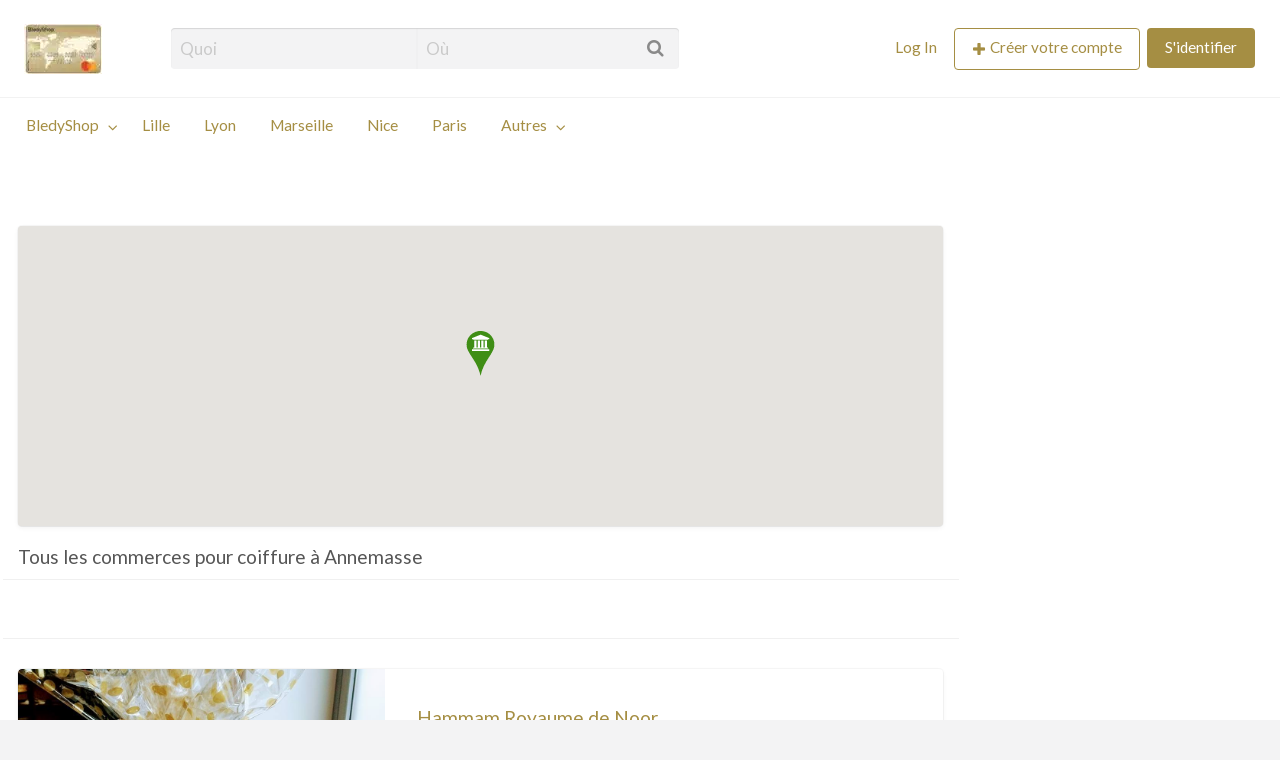

--- FILE ---
content_type: text/html; charset=UTF-8
request_url: https://www.bledyshop.fr/halal/Listing_tag_base/coiffure-a-annemasse/
body_size: 8734
content:
<!DOCTYPE html>
<html lang="fr-FR" class="no-js">
	<head>
		<meta charset="UTF-8">
		<meta name="viewport" content="width=device-width, initial-scale=1">

		<link rel="profile" href="https://gmpg.org/xfn/11">
		
		<title>coiffure à Annemasse</title>
<meta name='robots' content='max-image-preview:large' />
<link rel='dns-prefetch' href='//maps.googleapis.com' />
<link rel='dns-prefetch' href='//polyfill.io' />
<link rel='dns-prefetch' href='//fonts.googleapis.com' />
<link rel='dns-prefetch' href='//s.w.org' />
<link rel="alternate" type="application/rss+xml" title=" &raquo; Flux" href="https://www.bledyshop.fr/feed/" />
<link rel="alternate" type="application/rss+xml" title=" &raquo; Flux des commentaires" href="https://www.bledyshop.fr/comments/feed/" />
<link rel="alternate" type="application/rss+xml" title="Flux pour  &raquo; coiffure à Annemasse Listing Tag" href="https://www.bledyshop.fr/halal/Listing_tag_base/coiffure-a-annemasse/feed/" />
		<script type="text/javascript">
			window._wpemojiSettings = {"baseUrl":"https:\/\/s.w.org\/images\/core\/emoji\/13.1.0\/72x72\/","ext":".png","svgUrl":"https:\/\/s.w.org\/images\/core\/emoji\/13.1.0\/svg\/","svgExt":".svg","source":{"concatemoji":"https:\/\/www.bledyshop.fr\/wp-includes\/js\/wp-emoji-release.min.js?ver=5.8.12"}};
			!function(e,a,t){var n,r,o,i=a.createElement("canvas"),p=i.getContext&&i.getContext("2d");function s(e,t){var a=String.fromCharCode;p.clearRect(0,0,i.width,i.height),p.fillText(a.apply(this,e),0,0);e=i.toDataURL();return p.clearRect(0,0,i.width,i.height),p.fillText(a.apply(this,t),0,0),e===i.toDataURL()}function c(e){var t=a.createElement("script");t.src=e,t.defer=t.type="text/javascript",a.getElementsByTagName("head")[0].appendChild(t)}for(o=Array("flag","emoji"),t.supports={everything:!0,everythingExceptFlag:!0},r=0;r<o.length;r++)t.supports[o[r]]=function(e){if(!p||!p.fillText)return!1;switch(p.textBaseline="top",p.font="600 32px Arial",e){case"flag":return s([127987,65039,8205,9895,65039],[127987,65039,8203,9895,65039])?!1:!s([55356,56826,55356,56819],[55356,56826,8203,55356,56819])&&!s([55356,57332,56128,56423,56128,56418,56128,56421,56128,56430,56128,56423,56128,56447],[55356,57332,8203,56128,56423,8203,56128,56418,8203,56128,56421,8203,56128,56430,8203,56128,56423,8203,56128,56447]);case"emoji":return!s([10084,65039,8205,55357,56613],[10084,65039,8203,55357,56613])}return!1}(o[r]),t.supports.everything=t.supports.everything&&t.supports[o[r]],"flag"!==o[r]&&(t.supports.everythingExceptFlag=t.supports.everythingExceptFlag&&t.supports[o[r]]);t.supports.everythingExceptFlag=t.supports.everythingExceptFlag&&!t.supports.flag,t.DOMReady=!1,t.readyCallback=function(){t.DOMReady=!0},t.supports.everything||(n=function(){t.readyCallback()},a.addEventListener?(a.addEventListener("DOMContentLoaded",n,!1),e.addEventListener("load",n,!1)):(e.attachEvent("onload",n),a.attachEvent("onreadystatechange",function(){"complete"===a.readyState&&t.readyCallback()})),(n=t.source||{}).concatemoji?c(n.concatemoji):n.wpemoji&&n.twemoji&&(c(n.twemoji),c(n.wpemoji)))}(window,document,window._wpemojiSettings);
		</script>
		<style type="text/css" id="custom-theme-colors" >
	
		/* Vantage Custom Color Scheme */
		.theme-custom a {
			color: #a58e43;
		}
		.theme-custom a:hover, .theme-custom a:focus {
			color: #816f34;
		}
		.theme-custom .button {
			background-color: #a58e43;
			color: #FEFEFE;
		}
		.theme-custom .button:hover, .theme-custom .button:focus {
			background-color: #816f34;
			color: #FEFEFE;
		}
		.theme-custom .button.primary {
			background-color: #a58e43;
		}
		.theme-custom .button.primary:hover, .theme-custom .button.primary:focus {
			background-color: #816f34;
			color: #FEFEFE;
		}
		.theme-custom .button.hollow {
			border-color: #a58e43;
			color: #a58e43;
			background-color: transparent;
		}
		.theme-custom .button.hollow:hover, .theme-custom .button.hollow:focus {
			background-color: #816f34;
			border-color: #816f34;
			color: #FEFEFE;
		}
		.theme-custom .button.hollowprimary {
			border-color: #a58e43;
			color: #a58e43;
		}
		.theme-custom .button.hollowprimary:hover, .theme-custom .button.hollowprimary:focus {
			border-color: #816f34;
			color: #816f34;
		}
		.theme-custom .button.disabled:hover, .theme-custom .button.disabled:focus {
			background-color: #a58e43;
		}
		.theme-custom .button.disabled.primary:hover, .theme-custom .button.disabled.primary:focus {
			background-color: #a58e43;
		}
		.theme-custom .accordion-title {
			color: #a58e43;
		}
		.theme-custom .is-accordion-submenu-parent > a::after {
			border-color: #a58e43 transparent transparent;
		}
		.theme-custom .badge {
			background: #a58e43;
		}
		.theme-custom .breadcrumbs a {
			color: #a58e43;
		}
		.theme-custom .button-group.primary .button {
			background-color: #a58e43;
		}
		.theme-custom .button-group.primary .button:hover, .theme-custom .button-group.primary .button:focus {
			background-color: #816f34;
			color: #FEFEFE;
		}
		.theme-custom .menu .active > a {
			background: #a58e43;
		}
		.theme-custom .is-drilldown-submenu-parent > a::after {
			border-color: transparent transparent transparent #a58e43;
		}
		.theme-custom .js-drilldown-back > a::before {
			border-color: transparent #a58e43 transparent transparent;
		}
		.theme-custom .dropdown.menu > li.is-dropdown-submenu-parent > a::after {
			border-color: #a58e43 transparent transparent;
		}
		.theme-custom .dropdown.menu.vertical > li.opens-left > a::after {
			border-color: transparent #a58e43 transparent transparent;
		}
		.theme-custom .dropdown.menu.vertical > li.opens-right > a::after {
			border-color: transparent transparent transparent #a58e43;
		}
		.theme-custom .dropdown.menu.medium-horizontal > li.is-dropdown-submenu-parent > a::after {
			border-color: #a58e43 transparent transparent;
		}
		.theme-custom .dropdown.menu.medium-vertical > li.opens-left > a::after {
			border-color: transparent #a58e43 transparent transparent;
		}
		.theme-custom .dropdown.menu.medium-vertical > li.opens-right > a::after {
			border-color: transparent transparent transparent #a58e43;
		}
		.theme-custom .dropdown.menu.large-horizontal > li.is-dropdown-submenu-parent > a::after {
			border-color: #a58e43 transparent transparent;
		}
		.theme-custom .dropdown.menu.large-vertical > li.opens-left > a::after {
			border-color: transparent #a58e43 transparent transparent;
		}
		.theme-custom .dropdown.menu.large-vertical > li.opens-right > a::after {
			border-color: transparent transparent transparent #a58e43;
		}
		.theme-custom .is-dropdown-submenu .is-dropdown-submenu-parent.opens-left > a::after {
			border-color: transparent #a58e43 transparent transparent;
		}
		.theme-custom .is-dropdown-submenu .is-dropdown-submenu-parent.opens-right > a::after {
			border-color: transparent transparent transparent #a58e43;
		}
		.theme-custom .label {
			background: #a58e43;
			color: #FEFEFE;
		}
		.theme-custom .pagination .current {
			background: #a58e43;
		}
		.theme-custom .pagination .current a:hover, .theme-custom .pagination .current a:focus, .theme-custom .pagination .current a:active {
			color: inherit;
			background: #a58e43;
		}
		.theme-custom .progress.primary .progress-meter {
			background-color: #a58e43;
		}
		.theme-custom .progress-meter {
			background-color: #a58e43;
		}
		.theme-custom .slider-handle {
			background-color: #a58e43;
		}
		.theme-custom input:checked ~ .switch-paddle {
			background: #a58e43;
		}
		.theme-custom .tabs.primary {
			background: #a58e43;
		}
		.theme-custom #topcontrol {
			background: #a58e43;
		}
		.theme-custom #topcontrol:hover {
			background: #816f34;
		}
	</style>
<style type="text/css">
img.wp-smiley,
img.emoji {
	display: inline !important;
	border: none !important;
	box-shadow: none !important;
	height: 1em !important;
	width: 1em !important;
	margin: 0 .07em !important;
	vertical-align: -0.1em !important;
	background: none !important;
	padding: 0 !important;
}
</style>
	<link rel='stylesheet' id='wp-block-library-css'  href='https://www.bledyshop.fr/wp-includes/css/dist/block-library/style.min.css?ver=5.8.12' type='text/css' media='all' />
<link rel='stylesheet' id='foundation-css'  href='https://www.bledyshop.fr/wp-content/themes/appthemes-vantage/assets/css/foundation.min.css?ver=6.2.4' type='text/css' media='all' />
<link rel='stylesheet' id='slick-css'  href='https://www.bledyshop.fr/wp-content/themes/appthemes-vantage/assets/js/lib/slick/slick.min.css?ver=1.6.0' type='text/css' media='all' />
<link rel='stylesheet' id='slick-theme-css'  href='https://www.bledyshop.fr/wp-content/themes/appthemes-vantage/assets/js/lib/slick/slick-theme.min.css?ver=1.6.0' type='text/css' media='all' />
<link rel='stylesheet' id='font-awesome-css'  href='https://www.bledyshop.fr/wp-content/themes/appthemes-vantage/theme-framework/lib/font-awesome/css/font-awesome.min.css?ver=4.7.0' type='text/css' media='all' />
<link rel='stylesheet' id='google-fonts-css'  href='//fonts.googleapis.com/css?family=Lato%3A400%2C900%7CRoboto%3A400%2C500%7CRock+Salt&#038;ver=5.8.12' type='text/css' media='all' />
<link rel='stylesheet' id='theme-styles-css'  href='https://www.bledyshop.fr/wp-content/themes/appthemes-vantage/assets/css/style.min.css?ver=4.2.0' type='text/css' media='all' />
<style id='theme-styles-inline-css' type='text/css'>

		/* Vantage Header Background Color */
		#top-bar-primary, #top-bar-primary #menu-primary, .top-bar, .top-bar > ul {
			background-color: #ffffff;
		}
		.header #top-bar-primary {
			border-bottom: 1px solid #f2f2f2;
		}
	

		/* Vantage Primary Header Text Color */
		.top-bar li.menu-item a {
			color: #a58e43;
		}
		.top-bar li.menu-item a:focus, .top-bar li.menu-item a:hover {
			color: #816f34;
		}
	

		/* Vantage Footer Background Color */
		#footer {
			background-color: #936f0a;
		}
	

		/* Header Site Title */
		.header .site-title {
			clip: rect(1px, 1px, 1px, 1px);
			position: absolute;
		}
	

		/* Header Site Tagline */
		.header .site-description {
			clip: rect(1px, 1px, 1px, 1px);
			position: absolute;
		}
	
</style>
<link rel='stylesheet' id='site-reviews-css'  href='https://www.bledyshop.fr/wp-content/plugins/site-reviews/assets/styles/default.css?ver=5.19.0' type='text/css' media='all' />
<style id='site-reviews-inline-css' type='text/css'>
.gl-star-rating--stars[class*=" s"]>span,.glsr-star-empty{background-image:url(https://www.bledyshop.fr/wp-content/plugins/site-reviews/assets/images/star-empty.svg)!important}.glsr-field-is-invalid .gl-star-rating--stars[class*=" s"]>span{background-image:url(https://www.bledyshop.fr/wp-content/plugins/site-reviews/assets/images/star-error.svg)!important}.glsr-star-half{background-image:url(https://www.bledyshop.fr/wp-content/plugins/site-reviews/assets/images/star-half.svg)!important}.gl-star-rating--stars.s10>span:first-child,.gl-star-rating--stars.s20>span:nth-child(-1n+2),.gl-star-rating--stars.s30>span:nth-child(-1n+3),.gl-star-rating--stars.s40>span:nth-child(-1n+4),.gl-star-rating--stars.s50>span:nth-child(-1n+5),.gl-star-rating--stars.s60>span:nth-child(-1n+6),.gl-star-rating--stars.s70>span:nth-child(-1n+7),.gl-star-rating--stars.s80>span:nth-child(-1n+8),.gl-star-rating--stars.s90>span:nth-child(-1n+9),.gl-star-rating--stars.s100>span,.glsr-star-full{background-image:url(https://www.bledyshop.fr/wp-content/plugins/site-reviews/assets/images/star-full.svg)!important}

</style>
<script type='text/javascript' id='jquery-core-js-extra'>
/* <![CDATA[ */
var AppThemes = {"ajaxurl":"\/wp-admin\/admin-ajax.php","current_url":"https:\/\/www.bledyshop.fr\/halal\/Listing_tag_base\/coiffure-a-annemasse\/"};
/* ]]> */
</script>
<script type='text/javascript' src='https://www.bledyshop.fr/wp-includes/js/jquery/jquery.min.js?ver=3.6.0' id='jquery-core-js'></script>
<script type='text/javascript' src='https://www.bledyshop.fr/wp-includes/js/jquery/jquery-migrate.min.js?ver=3.3.2' id='jquery-migrate-js'></script>
<script type='text/javascript' src='//maps.googleapis.com/maps/api/js?libraries=geometry,places&#038;region=fr&#038;language=fr&#038;unit=km&#038;key=AIzaSyBoVmGC_9jj4feGQZY__cPbJcBC--7vcaE' id='google-maps-api-js'></script>
<script type='text/javascript' src='https://polyfill.io/v3/polyfill.min.js?version=3.101.0&#038;features=Array.prototype.find%2CObject.assign%2CCustomEvent%2CElement.prototype.closest%2CElement.prototype.dataset%2CEvent%2CXMLHttpRequest%2CMutationObserver&#038;flags=gated&#038;ver=5.8.12' id='site-reviews/polyfill-js'></script>
<link rel="https://api.w.org/" href="https://www.bledyshop.fr/wp-json/" /><link rel="EditURI" type="application/rsd+xml" title="RSD" href="https://www.bledyshop.fr/xmlrpc.php?rsd" />
<link rel="wlwmanifest" type="application/wlwmanifest+xml" href="https://www.bledyshop.fr/wp-includes/wlwmanifest.xml" /> 
<meta name="generator" content="WordPress 5.8.12" />
<style type="text/css" id="custom-background-css">
#content.off-canvas-content { background-color: #ffffff; }
</style>
		</head>

	<body data-rsssl=1 class="archive tax-listing_tag term-coiffure-a-annemasse term-516 custom-background wp-custom-logo theme-custom">

		<div class="off-canvas-wrapper">

			<div class="off-canvas-wrapper-inner" data-off-canvas-wrapper>

				<!-- off-canvas left menu -->
<div class="off-canvas dark position-left" id="offCanvasLeft" data-off-canvas data-position="left">

	<!-- Close button -->
	<button class="close-button" aria-label="Close menu" type="button" data-close>
		<span aria-hidden="true">&times;</span>
	</button>

	<ul class="mobile-ofc vertical menu">
		<li class="title"></li>
		<li><a href="https://www.bledyshop.fr/" rel="home">Accueil</a></li>
	</ul>

<div class="mobile-hr"></div>

	<!-- Menu -->
	<ul id="menu-menu" class="menu medium-horizontal vertical" data-responsive-menu="accordion medium-dropdown" data-close-on-click-inside="false"><li id="menu-item-20834" class="menu-item menu-item-type-custom menu-item-object-custom menu-item-home menu-item-has-children menu-item-20834"><a href="https://www.bledyshop.fr/">BledyShop</a>
<ul class="menu vertical">
	<li id="menu-item-1460" class="bp-menu bp-login-nav menu-item menu-item-type-custom menu-item-object-custom menu-item-1460"><a href="https://www.bledyshop.fr/login/">Connexion</a></li>
	<li id="menu-item-23001" class="menu-item menu-item-type-post_type menu-item-object-page menu-item-23001"><a href="https://www.bledyshop.fr/creer-une-nouvelle-fiche/">Créer une vitrine</a></li>
	<li id="menu-item-23600" class="menu-item menu-item-type-post_type menu-item-object-page menu-item-23600"><a href="https://www.bledyshop.fr/qui-sommes-nous/">Qui sommes nous</a></li>
	<li id="menu-item-21766" class="menu-item menu-item-type-post_type menu-item-object-page menu-item-privacy-policy menu-item-21766"><a href="https://www.bledyshop.fr/conditions-dutilisation/">Conditions d&#8217;utilisation</a></li>
</ul>
</li>
<li id="menu-item-22191" class="menu-item menu-item-type-taxonomy menu-item-object-listing_category menu-item-22191"><a href="https://www.bledyshop.fr/halal/listing_category/lille/">Lille</a></li>
<li id="menu-item-22055" class="menu-item menu-item-type-taxonomy menu-item-object-listing_category menu-item-22055"><a href="https://www.bledyshop.fr/halal/listing_category/lyon/">Lyon</a></li>
<li id="menu-item-22056" class="menu-item menu-item-type-taxonomy menu-item-object-listing_category menu-item-22056"><a href="https://www.bledyshop.fr/halal/listing_category/marseille/">Marseille</a></li>
<li id="menu-item-22196" class="menu-item menu-item-type-taxonomy menu-item-object-listing_category menu-item-22196"><a href="https://www.bledyshop.fr/halal/listing_category/nice/">Nice</a></li>
<li id="menu-item-22057" class="menu-item menu-item-type-taxonomy menu-item-object-listing_category menu-item-22057"><a href="https://www.bledyshop.fr/halal/listing_category/paris/">Paris</a></li>
<li id="menu-item-22322" class="menu-item menu-item-type-taxonomy menu-item-object-listing_category menu-item-has-children menu-item-22322"><a href="https://www.bledyshop.fr/halal/listing_category/autres/">Autres</a>
<ul class="menu vertical">
	<li id="menu-item-22164" class="menu-item menu-item-type-taxonomy menu-item-object-listing_category menu-item-22164"><a href="https://www.bledyshop.fr/halal/listing_category/avignon/">Avignon</a></li>
	<li id="menu-item-22324" class="menu-item menu-item-type-taxonomy menu-item-object-listing_category menu-item-22324"><a href="https://www.bledyshop.fr/halal/listing_category/nantes/">Nantes</a></li>
	<li id="menu-item-22197" class="menu-item menu-item-type-taxonomy menu-item-object-listing_category menu-item-22197"><a href="https://www.bledyshop.fr/halal/listing_category/reims/">Reims</a></li>
	<li id="menu-item-22165" class="menu-item menu-item-type-taxonomy menu-item-object-listing_category menu-item-22165"><a href="https://www.bledyshop.fr/halal/listing_category/toulouse/">Toulouse</a></li>
	<li id="menu-item-22166" class="menu-item menu-item-type-taxonomy menu-item-object-listing_category menu-item-22166"><a href="https://www.bledyshop.fr/halal/listing_category/tours/">Tours</a></li>
	<li id="menu-item-23122" class="menu-item menu-item-type-taxonomy menu-item-object-listing_category menu-item-23122"><a href="https://www.bledyshop.fr/halal/listing_category/autres/">Autres villes</a></li>
</ul>
</li>
</ul>
	<div class="mobile-hr"></div>

	<form method="get" class="search-form" action="https://www.bledyshop.fr/halal/" role="search">

	<div class="row">

		<div class="search-keywords-wrap medium-4 columns">
			<input type="search" value="" name="ls" class="search_keywords" placeholder="Quoi">
		</div>

		<div class="search-location-wrap medium-4 columns">
			<button><i class="fa fa-search" aria-hidden="true"></i></button>
			<input type="text" value="" name="location" class="search_location app-address-field" placeholder="Où" autocomplete="off">
		</div>

		<div class="search-button-wrap medium-4 columns">
			<input type="submit" class="button expanded" value="Chercher">
		</div>

		
		<input type="hidden" name="st" value="listing">
		<input type="hidden" name="radius" value="100">
		<input type="hidden" name="lat" value="0">
		<input type="hidden" name="lng" value="0">

	</div> <!-- .row -->

</form>

</div>

<!-- off-canvas right menu -->
<div class="off-canvas dark position-right" id="offCanvasRight" data-off-canvas data-position="right">

	<!-- Close button -->
	<button class="close-button" aria-label="Close menu" type="button" data-close>
		<span aria-hidden="true">&times;</span>
	</button>

	<ul class="mobile-ofc vertical menu">
		<li class="title"></li>
	</ul>

<div class="mobile-hr"></div>

	<!-- Menu -->
	<div class="top-bar-right"><ul id="menu-entete" class="menu medium-horizontal vertical" data-responsive-menu="accordion medium-dropdown" data-close-on-click-inside="false"><li id="menu-item-24768" class="menu-item menu-item-type-custom menu-item-object-custom menu-item-24768"><a href="https://www.bledyshop.fr/creer-une-nouvelle-fiche/creer-un-compte/sidentifier/">Log In</a></li>
<li id="menu-item-register"><a href="https://www.bledyshop.fr/creer-une-nouvelle-fiche/creer-un-compte/" rel="nofollow" class="button hollow" id="register-button-link">Créer votre compte</a></li><li id="menu-item-login"><a href="https://www.bledyshop.fr/creer-une-nouvelle-fiche/creer-un-compte/sidentifier/?redirect_to=https%3A%2F%2Fwww.bledyshop.fr%2Fhalal%2Fhammam-royaume-de-noor%2F" rel="nofollow" class="button" id="login-button-link">S'identifier</a></li></ul></div>
</div>

				<div id="content" class="off-canvas-content" data-off-canvas-content>

					<header class="header" role="banner">

	<nav id="top-bar-primary" class="top-bar" role="navigation">

	<div class="row expanded column">

		<div class="primary-header-wrap">

			<div class="site-branding">
				<a href="https://www.bledyshop.fr/" class="custom-logo-link" rel="home"><picture class="custom-logo">
<source type="image/webp" srcset="https://www.bledyshop.fr/wp-content/uploads/cropped-Capture-decran-2023-02-02-215846.jpg.webp"/>
<img width="78" height="50" src="https://www.bledyshop.fr/wp-content/uploads/cropped-Capture-decran-2023-02-02-215846.jpg" alt=""/>
</picture>
</a>
				<h2 class="site-title"><a href="https://www.bledyshop.fr/" rel="home"></a></h2>
									<p class="site-description">Les plus belles adresses orientales!</p>
				
			</div><!-- .site-branding -->

			<div class="top-bar-left"><form method="get" class="search-form" action="https://www.bledyshop.fr/halal/" role="search">

	<div class="row">

		<div class="search-keywords-wrap medium-4 columns">
			<input type="search" value="" name="ls" class="search_keywords" placeholder="Quoi">
		</div>

		<div class="search-location-wrap medium-4 columns">
			<button><i class="fa fa-search" aria-hidden="true"></i></button>
			<input type="text" value="" name="location" class="search_location app-address-field" placeholder="Où" autocomplete="off">
		</div>

		<div class="search-button-wrap medium-4 columns">
			<input type="submit" class="button expanded" value="Chercher">
		</div>

		
		<input type="hidden" name="st" value="listing">
		<input type="hidden" name="radius" value="100">
		<input type="hidden" name="lat" value="0">
		<input type="hidden" name="lng" value="0">

	</div> <!-- .row -->

</form>
</div>
			<div class="top-bar-right"><ul id="menu-entete-1" class="menu medium-horizontal vertical" data-responsive-menu="accordion medium-dropdown" data-close-on-click-inside="false"><li class="menu-item menu-item-type-custom menu-item-object-custom menu-item-24768"><a href="https://www.bledyshop.fr/creer-une-nouvelle-fiche/creer-un-compte/sidentifier/">Log In</a></li>
<li id="menu-item-register"><a href="https://www.bledyshop.fr/creer-une-nouvelle-fiche/creer-un-compte/" rel="nofollow" class="button hollow" id="register-button-link">Créer votre compte</a></li><li id="menu-item-login"><a href="https://www.bledyshop.fr/creer-une-nouvelle-fiche/creer-un-compte/sidentifier/?redirect_to=https%3A%2F%2Fwww.bledyshop.fr%2Fhalal%2Fhammam-royaume-de-noor%2F" rel="nofollow" class="button" id="login-button-link">S'identifier</a></li></ul></div>
		</div><!-- .primary-header-wrap -->

	</div><!-- .row -->

</nav><!-- .top-bar -->

	<nav id="top-bar-secondary" class="top-bar" role="navigation">

	<div class="row">

		<ul id="menu-menu-1" class="menu medium-horizontal vertical" data-responsive-menu="accordion medium-dropdown" data-close-on-click-inside="false"><li class="menu-item menu-item-type-custom menu-item-object-custom menu-item-home menu-item-has-children menu-item-20834"><a href="https://www.bledyshop.fr/">BledyShop</a>
<ul class="menu vertical">
	<li class="bp-menu bp-login-nav menu-item menu-item-type-custom menu-item-object-custom menu-item-1460"><a href="https://www.bledyshop.fr/login/">Connexion</a></li>
	<li class="menu-item menu-item-type-post_type menu-item-object-page menu-item-23001"><a href="https://www.bledyshop.fr/creer-une-nouvelle-fiche/">Créer une vitrine</a></li>
	<li class="menu-item menu-item-type-post_type menu-item-object-page menu-item-23600"><a href="https://www.bledyshop.fr/qui-sommes-nous/">Qui sommes nous</a></li>
	<li class="menu-item menu-item-type-post_type menu-item-object-page menu-item-privacy-policy menu-item-21766"><a href="https://www.bledyshop.fr/conditions-dutilisation/">Conditions d&#8217;utilisation</a></li>
</ul>
</li>
<li class="menu-item menu-item-type-taxonomy menu-item-object-listing_category menu-item-22191"><a href="https://www.bledyshop.fr/halal/listing_category/lille/">Lille</a></li>
<li class="menu-item menu-item-type-taxonomy menu-item-object-listing_category menu-item-22055"><a href="https://www.bledyshop.fr/halal/listing_category/lyon/">Lyon</a></li>
<li class="menu-item menu-item-type-taxonomy menu-item-object-listing_category menu-item-22056"><a href="https://www.bledyshop.fr/halal/listing_category/marseille/">Marseille</a></li>
<li class="menu-item menu-item-type-taxonomy menu-item-object-listing_category menu-item-22196"><a href="https://www.bledyshop.fr/halal/listing_category/nice/">Nice</a></li>
<li class="menu-item menu-item-type-taxonomy menu-item-object-listing_category menu-item-22057"><a href="https://www.bledyshop.fr/halal/listing_category/paris/">Paris</a></li>
<li class="menu-item menu-item-type-taxonomy menu-item-object-listing_category menu-item-has-children menu-item-22322"><a href="https://www.bledyshop.fr/halal/listing_category/autres/">Autres</a>
<ul class="menu vertical">
	<li class="menu-item menu-item-type-taxonomy menu-item-object-listing_category menu-item-22164"><a href="https://www.bledyshop.fr/halal/listing_category/avignon/">Avignon</a></li>
	<li class="menu-item menu-item-type-taxonomy menu-item-object-listing_category menu-item-22324"><a href="https://www.bledyshop.fr/halal/listing_category/nantes/">Nantes</a></li>
	<li class="menu-item menu-item-type-taxonomy menu-item-object-listing_category menu-item-22197"><a href="https://www.bledyshop.fr/halal/listing_category/reims/">Reims</a></li>
	<li class="menu-item menu-item-type-taxonomy menu-item-object-listing_category menu-item-22165"><a href="https://www.bledyshop.fr/halal/listing_category/toulouse/">Toulouse</a></li>
	<li class="menu-item menu-item-type-taxonomy menu-item-object-listing_category menu-item-22166"><a href="https://www.bledyshop.fr/halal/listing_category/tours/">Tours</a></li>
	<li class="menu-item menu-item-type-taxonomy menu-item-object-listing_category menu-item-23122"><a href="https://www.bledyshop.fr/halal/listing_category/autres/">Autres villes</a></li>
</ul>
</li>
</ul>
	</div><!-- .row -->

</nav><!-- .top-bar -->

</header> <!-- .header -->

<!-- off-canvas title bar -->
<div class="title-bar" data-responsive-toggle="wide-menu" data-hide-for="medium">

	<div class="title-bar-left">
		<button class="menu-icon" type="button" data-open="offCanvasLeft"></button>
		<span class="title-bar-title">
			<a href="https://www.bledyshop.fr/" title="" rel="home">
							</a>
		</span>
	</div>

	<div class="title-bar-right">
		<button class="menu-icon" type="button" data-open="offCanvasRight"></button>
	</div>

</div>

					
					
<div id="primary" class="content-area row">

		
		<main id="main" class="site-main large-9 m-large-8 columns" role="main">

			
			
<div class="listings-map-wrapper">

		<div id="listings-map-wrap">
		<div id="listings-map" class="listing-map content-wrap"></div>
		<div id="map-loading">
			<h4>Loading Map</h4>
			<div class="spinner map_loader" id="listing_loader_maps">
				<div class="rect1"></div>
				<div class="rect2"></div>
				<div class="rect3"></div>
				<div class="rect4"></div>
				<div class="rect5"></div>
			</div>
		</div>
		<div id="map-no-results">
			<h4>No Results Found</h4>
		</div>
	</div>
	
</div>

			<header class="page-header">
				<h4>Tous les commerces pour coiffure à Annemasse</h4>
							</header><!-- .page-header -->

			
			<div class="listing-filters-head p-y-2 row">

				<div class="medium-6 columns">

				</div> <!-- .columns -->

				<div class="medium-6 columns">
<!--
					<div id="listing-layout">
						<button type="button" id="list_view" class="list button small hollow disabled"><i class="fa fa-bars" aria-hidden="true"></i></button>
						<button type="button" id="grid_view" class="grid button small"><i class="fa fa-th" aria-hidden="true"></i></button>
					</div>
-->
				</div> <!-- .columns -->

			</div><!-- .listing-filters-head -->

			<div class="row small-up-1 medium-up-12 list-view listing-wrap"><div class="column">
<article id="post-21144" class="listing-item listing-map-data content-wrap display-list  post-21144 listing type-listing status-publish has-post-thumbnail hentry listing_category-beaute listing_category-lyon listing_tag-coiffeur-annemasse listing_tag-coiffure-a-annemasse listing_tag-hammam-annemasse listing_tag-hammam-royaume-de-noor listing_tag-hammam-royaume-de-noor-annemasse listing_tag-salon-esthetique-annemasse listing_tag-sauna-annemasse wp-sticky" data-id="21144" data-title="Hammam Royaume de Noor" data-permalink="https://www.bledyshop.fr/halal/hammam-royaume-de-noor/" data-address="13 Rue du Dr Coquand, 74100 Annemasse" data-lat="46.196025" data-lng="6.232904" data-image="https://www.bledyshop.fr/wp-content/uploads/2017/10/Bon-cadeau-Royaume-de-Noor-bledyshop-50x50.jpg" role="article">

	<div class="row">

		<div class="small-12 medium-5 columns">

			<a class="entry-thumbnail" href="https://www.bledyshop.fr/halal/hammam-royaume-de-noor/" aria-hidden="true">
				<div style="background-image: url(https://www.bledyshop.fr/wp-content/uploads/2017/10/Bon-cadeau-Royaume-de-Noor-bledyshop.jpg);" class="item-cover entry-cover has-image"></div>
			</a>

		</div> <!-- .columns -->

		<div class="small-12 medium-7 columns">

			<div class="content-inner">

				<header class="entry-header">
					<h4 class="entry-title"><a href="https://www.bledyshop.fr/halal/hammam-royaume-de-noor/" title="Hammam Royaume de Noor" rel="bookmark">Hammam Royaume de Noor</a></h4>				</header>

				<div class="entry-content subheader">

					<ul class="list-unstyled listing-meta">
							<li class="listing-address"><i class="fa fa-map-marker"></i> <div class="listing-address-wrap">13 Rue du Dr Coquand, 74100 Annemasse</div></li>
			<li class="listing-phone fa-icon fa-phone"><a href="tel:0450379534" class="text-muted">04 50 37 95 34</a></li>
		<li class="listing-categories">
		<span class="listing-parent-category label"><a href="https://www.bledyshop.fr/halal/listing_category/beaute/">Beauté, Mode</a></span><span class="listing-parent-category label"><a href="https://www.bledyshop.fr/halal/listing_category/lyon/">Lyon</a></span>	</li>
					</ul>

				</div> <!-- .entry-content -->

			</div> <!-- .content-inner -->

		</div> <!-- .columns -->

	</div> <!-- .row -->

</article>
</div> <!-- .column --></div> <!-- .row -->
		</main>

		
<div id="sidebar" class="large-3 m-large-4 columns" role="complementary">

	
</div><!-- #sidebar -->

	</div> <!-- #primary -->

					<footer id="footer" class="site-footer" role="contentinfo">

	<div class="row column">

		<div class="footer-top row">

			

	<div id="footer-widget-second" class="widget-area large-12 columns" role="complementary">
		<aside id="media_image-6" class="widget-footer widget_media_image"><picture class="image wp-image-23855  attachment-thumbnail size-thumbnail" loading="lazy" style="max-width: 100%; height: auto;">
<source type="image/webp" srcset="https://www.bledyshop.fr/wp-content/uploads/2019/02/images-1-e1549560015715-50x50.jpg.webp 50w, https://www.bledyshop.fr/wp-content/uploads/2019/02/images-1-e1549560015715.jpg.webp 120w" sizes="(max-width: 50px) 100vw, 50px"/>
<img width="50" height="50" src="https://www.bledyshop.fr/wp-content/uploads/2019/02/images-1-e1549560015715-50x50.jpg" alt="" loading="lazy" srcset="https://www.bledyshop.fr/wp-content/uploads/2019/02/images-1-e1549560015715-50x50.jpg 50w, https://www.bledyshop.fr/wp-content/uploads/2019/02/images-1-e1549560015715-100x100.jpg 100w, https://www.bledyshop.fr/wp-content/uploads/2019/02/images-1-e1549560015715-31x31.jpg 31w, https://www.bledyshop.fr/wp-content/uploads/2019/02/images-1-e1549560015715-38x38.jpg 38w, https://www.bledyshop.fr/wp-content/uploads/2019/02/images-1-e1549560015715.jpg 120w" sizes="(max-width: 50px) 100vw, 50px"/>
</picture>
</aside>	</div> <!-- .widget-area -->



		</div> <!-- .footer-top -->

		<div class="divider"></div>

		<div class="footer-bottom">

			<div class="row column">

				<ul id="menu-footer" class="social-media list-inline"><li id="menu-item-22736" class="menu-item menu-item-type-custom menu-item-object-custom menu-item-22736"><a href="https://twitter.com/bledyshop"><i class="fa fa-twitter" aria-hidden="true"></i></a></li>
<li id="menu-item-22737" class="menu-item menu-item-type-custom menu-item-object-custom menu-item-22737"><a href="https://www.facebook.com/bledyshop/"><i class="fa fa-facebook" aria-hidden="true"></i></a></li>
<li id="menu-item-22739" class="menu-item menu-item-type-custom menu-item-object-custom menu-item-22739"><a href="https://www.instagram.com/"><i class="fa fa-instagram" aria-hidden="true"></i></a></li>
<li id="menu-item-23576" class="menu-item menu-item-type-post_type menu-item-object-page menu-item-privacy-policy menu-item-23576"><a href="https://www.bledyshop.fr/conditions-dutilisation/">Conditions d’utilisation &#038; Politique de confidentialité</a></li>
</ul>
				<div class="copyright">
					© 2013-2019 BledyShop Tous droits réservés				</div> <!-- .copyright -->

			</div> <!-- .row -->

		</div> <!-- .footer-bottom -->

	</div> <!-- .row -->

</footer><!-- .site-footer -->

				</div><!-- .off-canvas-content -->

			</div><!-- .off-canvas-wrapper-inner -->

		</div><!-- .off-canvas-wrapper -->

		<script type='text/javascript' src='https://www.bledyshop.fr/wp-includes/js/underscore.min.js?ver=1.13.1' id='underscore-js'></script>
<script type='text/javascript' id='wp-util-js-extra'>
/* <![CDATA[ */
var _wpUtilSettings = {"ajax":{"url":"\/wp-admin\/admin-ajax.php"}};
/* ]]> */
</script>
<script type='text/javascript' src='https://www.bledyshop.fr/wp-includes/js/wp-util.min.js?ver=5.8.12' id='wp-util-js'></script>
<script type='text/javascript' src='https://www.bledyshop.fr/wp-includes/js/jquery/ui/core.min.js?ver=1.12.1' id='jquery-ui-core-js'></script>
<script type='text/javascript' id='appthemes-maps-js-extra'>
/* <![CDATA[ */
var appthemes_map_icon = {"use_app_icon":"1","app_icon_color":"#3f8e15","app_icon_width":"35","app_icon_height":"45","app_popup_offset_x":"0","app_popup_offset_y":"0","app_icon_template":"<svg version=\"1.1\" id=\"Layer_1\" xmlns=\"http:\/\/www.w3.org\/2000\/svg\" xmlns:xlink=\"http:\/\/www.w3.org\/1999\/xlink\" xml:space=\"preserve\" width=\"{{ width }}\" height=\"{{ height }}\" x=\"0px\" y=\"0px\" viewBox=\"1638.4 310.6 52.3 84.7\" enable-background=\"new 1638.4 310.6 52.3 84.7\"><g><path id=\"svg_2\" fill=\"{{ color }}\" d=\"M1664.6,395.2c-1.9-9.5-5.4-17.4-9.5-24.8c-3.1-5.4-6.6-10.5-9.9-15.7c-1.1-1.8-2-3.6-3.1-5.5c-2.1-3.7-3.8-7.9-3.7-13.4c0.1-5.4,1.7-9.7,3.9-13.2c3.7-5.8,9.9-10.5,18.1-11.8c6.8-1,13.1,0.7,17.6,3.3c3.7,2.2,6.5,5,8.7,8.4c2.3,3.5,3.8,7.7,3.9,13.2c0.1,2.8-0.4,5.4-1,7.5c-0.7,2.2-1.7,4-2.6,5.9c-1.8,3.8-4.1,7.2-6.4,10.7C1673.8,370.3,1667.4,380.8,1664.6,395.2z\"\/><path id=\"svg_3\" fill=\"#FFFFFF\" d=\"m 1664.7893,317.45394 16.3029,6.56076 v 2.18691 h -2.1738 q 0,0.44442 -0.3481,0.76884 -0.3482,0.32437 -0.8236,0.32437 h -25.9149 q -0.4754,0 -0.8236,-0.32437 -0.3481,-0.32435 -0.3481,-0.76884 h -2.1737 v -2.18691 z m -11.9555,10.93458 h 4.3475 v 13.1215 h 2.1737 v -13.1215 h 4.3474 v 13.1215 h 2.1738 v -13.1215 h 4.3473 v 13.1215 h 2.1738 v -13.1215 h 4.3474 v 13.1215 h 1.002 q 0.4755,0 0.8236,0.32437 0.3481,0.32436 0.3481,0.76884 v 1.09343 h -28.2582 v -1.09343 q 0,-0.44441 0.3481,-0.76884 0.3482,-0.32437 0.8236,-0.32437 h 1.0019 z m 27.0866,16.40191 q 0.4755,0 0.8236,0.32437 0.3482,0.32436 0.3482,0.76877 v 2.187 h -32.6058 v -2.187 q 0,-0.44441 0.3482,-0.76877 0.3481,-0.32437 0.8236,-0.32437 z\"\/><\/g><\/svg>"};
var appthemes_map_vars = {"geo_unit":"km","default_radius":"100","no_geocode":"Autocomplete's returned place contains no geometry","text_directions_error":"Could not get directions to the given address. Please make your search more specific.","styles":[{"featureType":"poi.business","stylers":[{"visibility":"off"}]},{"featureType":"poi.park","elementType":"labels.text","stylers":[{"visibility":"off"}]}],"geo_region":"FR","geo_language":"fr","color_scheme":"standard","api_key":"AIzaSyBoVmGC_9jj4feGQZY__cPbJcBC--7vcaE"};
/* ]]> */
</script>
<script type='text/javascript' src='https://www.bledyshop.fr/wp-content/themes/appthemes-vantage/includes/geo/map-providers/appthemes-maps.js?ver=20180916' id='appthemes-maps-js'></script>
<script type='text/javascript' src='https://www.bledyshop.fr/wp-content/themes/appthemes-vantage/includes/geo/map-providers/google-maps.js?ver=20180916' id='appthemes-google-maps-js'></script>
<script type='text/javascript' src='https://www.bledyshop.fr/wp-content/themes/appthemes-vantage/assets/js/lib/markerclustererplus/markerclusterer.min.js?ver=2.1.1' id='markerclustererplus-js'></script>
<script type='text/javascript' src='https://www.bledyshop.fr/wp-content/themes/appthemes-vantage/assets/js/lib/infobubble/infobubble.min.js?ver=0.8' id='infobubble-js'></script>
<script type='text/javascript' src='https://www.bledyshop.fr/wp-content/themes/appthemes-vantage/assets/js/lib/foundation/foundation.min.js?ver=6.2.4' id='foundation-js'></script>
<script type='text/javascript' src='https://www.bledyshop.fr/wp-content/themes/appthemes-vantage/assets/js/lib/foundation/motion-ui.min.js?ver=1.2.2' id='foundation-motion-ui-js'></script>
<script type='text/javascript' src='https://www.bledyshop.fr/wp-content/themes/appthemes-vantage/assets/js/lib/typed/typed.min.js?ver=1.1.4' id='typed-js'></script>
<script type='text/javascript' src='https://www.bledyshop.fr/wp-content/themes/appthemes-vantage/assets/js/lib/slick/slick.min.js?ver=1.6.0' id='slick-js'></script>
<script type='text/javascript' src='https://www.bledyshop.fr/wp-content/themes/appthemes-vantage/assets/js/lib/scrolltotop/scrolltotop.min.js?ver=1.1.0' id='scrolltotop-js'></script>
<script type='text/javascript' id='theme-scripts-js-extra'>
/* <![CDATA[ */
var vantageSettings = {"delete_item":"Are you sure want to delete this item?","invalid_image_type":"Invalid image type.","image_placeholder":"https:\/\/www.bledyshop.fr\/wp-content\/themes\/appthemes-vantage\/assets\/images\/placeholder.png"};
/* ]]> */
</script>
<script type='text/javascript' src='https://www.bledyshop.fr/wp-content/themes/appthemes-vantage/assets/js/theme-scripts.min.js?ver=4.2.0' id='theme-scripts-js'></script>
<script type='text/javascript' id='site-reviews-js-before'>
window.hasOwnProperty("GLSR")||(window.GLSR={});GLSR.action="glsr_action";GLSR.ajaxpagination=["#wpadminbar",".site-navigation-fixed"];GLSR.ajaxurl="https://www.bledyshop.fr/wp-admin/admin-ajax.php";GLSR.nameprefix="site-reviews";GLSR.stars={"clearable":false,"tooltip":false};GLSR.state={"popstate":false};GLSR.urlparameter=true;GLSR.validationconfig={field:"glsr-field",form:"glsr-form","field_error":"glsr-field-is-invalid","field_message":"glsr-field-error","field_required":"glsr-required","field_valid":"glsr-field-is-valid","form_error":"glsr-form-is-invalid","form_message":"glsr-form-message","form_message_failed":"glsr-form-failed","form_message_success":"glsr-form-success","input_error":"glsr-is-invalid","input_valid":"glsr-is-valid"};GLSR.validationstrings={accepted:"Ce champ doit être accepté.",between:"Cette valeur de champ doit être comprise entre %s et %s.",betweenlength:"Ce champ doit avoir entre %s et %s caractères.",email:"Ce champ requiert une adresse e-mail valide.",errors:"Veuillez corriger les erreurs de soumission.",max:"La valeur maximale pour ce champ est %s.",maxlength:"Ce champ doit avoir au maximum %s caractères.",min:"La valeur minimale pour ce champ est %s.",minlength:"Ce champ doit avoir au minimum %s caractères.",number:"Ce champ doit être un nombre.",required:"Ce champ est obligatoire.",unsupported:"L’avis n’a pas pu être soumis parce que votre navigateur est trop ancien. Veuillez réessayer avec un navigateur moderne."};GLSR.version="5.19.0";
</script>
<script type='text/javascript' src='https://www.bledyshop.fr/wp-content/plugins/site-reviews/assets/scripts/site-reviews.js?ver=5.19.0' id='site-reviews-js'></script>
<script type='text/javascript' src='https://www.bledyshop.fr/wp-includes/js/wp-embed.min.js?ver=5.8.12' id='wp-embed-js'></script>

	</body>
</html>
